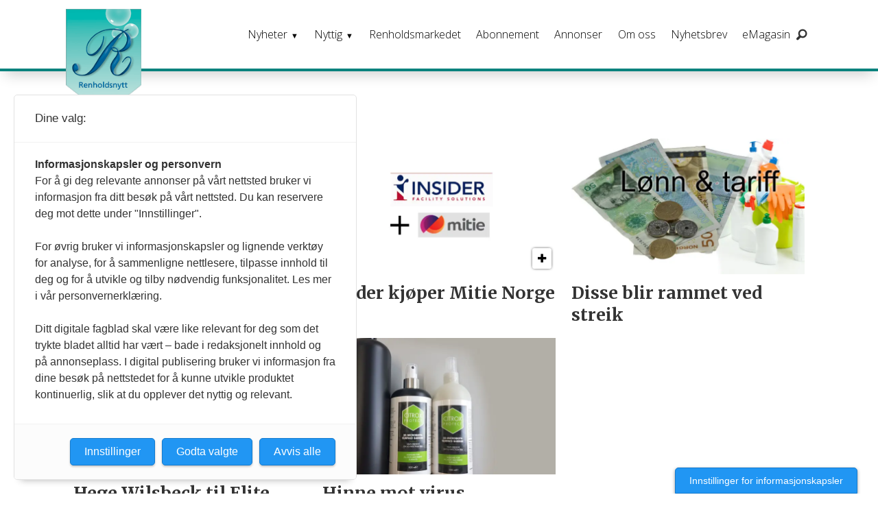

--- FILE ---
content_type: text/html; charset=UTF-8
request_url: https://www.renholdsnytt.no/tag/mitie
body_size: 12776
content:
<!DOCTYPE html>
<html lang="nb-NO" dir="ltr" class="resp_fonts" data-hostpath="tag&#x2F;mitie">
    <head>

                
                <script type="module">
                    import { ClientAPI } from '/view-resources/baseview/public/common/ClientAPI/index.js?v=1768293024-L4';
                    window.labClientAPI = new ClientAPI({
                        pageData: {
                            url: 'https://www.renholdsnytt.no/tag',
                            pageType: 'front',
                            pageId: '102878',
                            section: '',
                            title: '',
                            seotitle: 'Tag: mitie',
                            sometitle: 'renholdsnytt.no - tag',
                            description: '',
                            seodescription: '',
                            somedescription: '',
                            device: 'desktop',
                            cmsVersion: '4.2.15',
                            contentLanguage: 'nb-NO',
                            published: '',
                            tags: [],
                            bylines: [],
                            site: {
                                domain: 'https://www.renholdsnytt.no',
                                id: '9',
                                alias: 'renholdsnytt'
                            }
                            // Todo: Add paywall info ...
                        },
                        debug: false
                    });
                </script>

                <title>Tag: mitie</title>
                <meta name="title" content="Tag: mitie">
                <meta name="description" content="">
                <meta http-equiv="Content-Type" content="text/html; charset=utf-8">
                <link rel="canonical" href="https://www.renholdsnytt.no/tag/mitie">
                <meta name="viewport" content="width=device-width, initial-scale=1">
                
                <meta property="og:type" content="frontpage">
                <meta property="og:title" content="renholdsnytt.no - tag">
                <meta property="og:description" content="">

                
                
                
                
                <meta property="og:image" content="/view-resources/dachser2/public/renholdsnytt/logo.png">
                <meta property="og:image:width" content="50">
                
                <meta property="og:url" content="https://www.renholdsnytt.no/tag/mitie">
                        <link type="image/png" rel="icon" sizes="550x550" href="/view-resources/dachser2/public/renholdsnytt/favicon-550x550.png">
                        <link type="image/png" rel="apple-touch-icon" sizes="550x550" href="/view-resources/dachser2/public/renholdsnytt/favicon-550x550.png">
                    
                <link rel="stylesheet" href="/view-resources/view/css/grid.css?v=1768293024-L4">
                <link rel="stylesheet" href="/view-resources/view/css/main.css?v=1768293024-L4">
                <link rel="stylesheet" href="/view-resources/view/css/colors.css?v=1768293024-L4">
                <link rel="stylesheet" href="/view-resources/view/css/print.css?v=1768293024-L4" media="print">
                <link rel="stylesheet" href="/view-resources/view/css/foundation-icons/foundation-icons.css?v=1768293024-L4">
                <link rel="stylesheet" href="https://fonts.googleapis.com/css?family=Merriweather:300,300i,400,400i,700,700i,900,900i?v=1768293024-L4">
                <link rel="stylesheet" href="https://fonts.googleapis.com/css?family=Open+Sans:400,400i,600,700?v=1768293024-L4">
                <link rel="stylesheet" href="/view-resources/view/css/site/renholdsnytt.css?v=1768293024-L4">
                <style data-key="background_colors">
                    .bg-primary {background-color: rgba(131,131,131,1);}.bg-secondary {background-color: rgb(3, 169, 244);color: #fff;}.bg-tertiary {background-color: rgb(254, 87, 34);color: #fff;}.bg-quanternary {background-color: rgb(60, 145, 67);color: #fff;}.bg-quinary {background-color: rgb(100, 195, 190);}.bg-senary {background-color: rgb(2, 90, 139);color: #fff;}.bg-septenary {background-color: rgb(186, 224, 220);}.bg-black {background-color: rgb(0, 0, 0);color: #fff;}.bg-white {background-color: rgb(255, 255, 255);}.bg-primary-light {background-color: rgba(211,208,208,1);}.bg-primary-dark {background-color: rgba(92,92,92,1);color: #fff;}.bg-quinary-light {background-color: rgba(172,235,235,1);}.bg-quinary-dark {background-color: rgba(70,137,133,1);color: #fff;}.bg-quanternary-light {background-color: rgba(252,230,20,1);}.bg-quanternary-dark {background-color: rgba(164,179,27,1);}@media (max-width: 1023px) { .color_mobile_bg-primary {background-color: rgba(131,131,131,1);}}@media (max-width: 1023px) { .color_mobile_bg-secondary {background-color: rgb(3, 169, 244);color: #fff;}}@media (max-width: 1023px) { .color_mobile_bg-tertiary {background-color: rgb(254, 87, 34);color: #fff;}}@media (max-width: 1023px) { .color_mobile_bg-quanternary {background-color: rgb(60, 145, 67);color: #fff;}}@media (max-width: 1023px) { .color_mobile_bg-quinary {background-color: rgb(100, 195, 190);}}@media (max-width: 1023px) { .color_mobile_bg-senary {background-color: rgb(2, 90, 139);color: #fff;}}@media (max-width: 1023px) { .color_mobile_bg-septenary {background-color: rgb(186, 224, 220);}}@media (max-width: 1023px) { .color_mobile_bg-black {background-color: rgb(0, 0, 0);color: #fff;}}@media (max-width: 1023px) { .color_mobile_bg-white {background-color: rgb(255, 255, 255);}}@media (max-width: 1023px) { .color_mobile_bg-primary-light {background-color: rgba(211,208,208,1);}}@media (max-width: 1023px) { .color_mobile_bg-primary-dark {background-color: rgba(92,92,92,1);color: #fff;}}@media (max-width: 1023px) { .color_mobile_bg-quinary-light {background-color: rgba(172,235,235,1);}}@media (max-width: 1023px) { .color_mobile_bg-quinary-dark {background-color: rgba(70,137,133,1);color: #fff;}}@media (max-width: 1023px) { .color_mobile_bg-quanternary-light {background-color: rgba(252,230,20,1);}}@media (max-width: 1023px) { .color_mobile_bg-quanternary-dark {background-color: rgba(164,179,27,1);}}
                </style>
                <style data-key="background_colors_opacity">
                    .bg-primary.op-bg_20 {background-color: rgba(131, 131, 131, 0.2);}.bg-primary.op-bg_40 {background-color: rgba(131, 131, 131, 0.4);}.bg-primary.op-bg_60 {background-color: rgba(131, 131, 131, 0.6);}.bg-primary.op-bg_80 {background-color: rgba(131, 131, 131, 0.8);}.bg-secondary.op-bg_20 {background-color: rgba(3, 169, 244, 0.2);color: #fff;}.bg-secondary.op-bg_40 {background-color: rgba(3, 169, 244, 0.4);color: #fff;}.bg-secondary.op-bg_60 {background-color: rgba(3, 169, 244, 0.6);color: #fff;}.bg-secondary.op-bg_80 {background-color: rgba(3, 169, 244, 0.8);color: #fff;}.bg-tertiary.op-bg_20 {background-color: rgba(254, 87, 34, 0.2);color: #fff;}.bg-tertiary.op-bg_40 {background-color: rgba(254, 87, 34, 0.4);color: #fff;}.bg-tertiary.op-bg_60 {background-color: rgba(254, 87, 34, 0.6);color: #fff;}.bg-tertiary.op-bg_80 {background-color: rgba(254, 87, 34, 0.8);color: #fff;}.bg-quanternary.op-bg_20 {background-color: rgba(60, 145, 67, 0.2);color: #fff;}.bg-quanternary.op-bg_40 {background-color: rgba(60, 145, 67, 0.4);color: #fff;}.bg-quanternary.op-bg_60 {background-color: rgba(60, 145, 67, 0.6);color: #fff;}.bg-quanternary.op-bg_80 {background-color: rgba(60, 145, 67, 0.8);color: #fff;}.bg-quinary.op-bg_20 {background-color: rgba(100, 195, 190, 0.2);}.bg-quinary.op-bg_40 {background-color: rgba(100, 195, 190, 0.4);}.bg-quinary.op-bg_60 {background-color: rgba(100, 195, 190, 0.6);}.bg-quinary.op-bg_80 {background-color: rgba(100, 195, 190, 0.8);}.bg-senary.op-bg_20 {background-color: rgba(2, 90, 139, 0.2);color: #fff;}.bg-senary.op-bg_40 {background-color: rgba(2, 90, 139, 0.4);color: #fff;}.bg-senary.op-bg_60 {background-color: rgba(2, 90, 139, 0.6);color: #fff;}.bg-senary.op-bg_80 {background-color: rgba(2, 90, 139, 0.8);color: #fff;}.bg-septenary.op-bg_20 {background-color: rgba(186, 224, 220, 0.2);}.bg-septenary.op-bg_40 {background-color: rgba(186, 224, 220, 0.4);}.bg-septenary.op-bg_60 {background-color: rgba(186, 224, 220, 0.6);}.bg-septenary.op-bg_80 {background-color: rgba(186, 224, 220, 0.8);}.bg-black.op-bg_20 {background-color: rgba(0, 0, 0, 0.2);color: #fff;}.bg-black.op-bg_40 {background-color: rgba(0, 0, 0, 0.4);color: #fff;}.bg-black.op-bg_60 {background-color: rgba(0, 0, 0, 0.6);color: #fff;}.bg-black.op-bg_80 {background-color: rgba(0, 0, 0, 0.8);color: #fff;}.bg-white.op-bg_20 {background-color: rgba(255, 255, 255, 0.2);}.bg-white.op-bg_40 {background-color: rgba(255, 255, 255, 0.4);}.bg-white.op-bg_60 {background-color: rgba(255, 255, 255, 0.6);}.bg-white.op-bg_80 {background-color: rgba(255, 255, 255, 0.8);}.bg-primary-light.op-bg_20 {background-color: rgba(211, 208, 208, 0.2);}.bg-primary-light.op-bg_40 {background-color: rgba(211, 208, 208, 0.4);}.bg-primary-light.op-bg_60 {background-color: rgba(211, 208, 208, 0.6);}.bg-primary-light.op-bg_80 {background-color: rgba(211, 208, 208, 0.8);}.bg-primary-dark.op-bg_20 {background-color: rgba(92, 92, 92, 0.2);color: #fff;}.bg-primary-dark.op-bg_40 {background-color: rgba(92, 92, 92, 0.4);color: #fff;}.bg-primary-dark.op-bg_60 {background-color: rgba(92, 92, 92, 0.6);color: #fff;}.bg-primary-dark.op-bg_80 {background-color: rgba(92, 92, 92, 0.8);color: #fff;}.bg-quinary-light.op-bg_20 {background-color: rgba(172, 235, 235, 0.2);}.bg-quinary-light.op-bg_40 {background-color: rgba(172, 235, 235, 0.4);}.bg-quinary-light.op-bg_60 {background-color: rgba(172, 235, 235, 0.6);}.bg-quinary-light.op-bg_80 {background-color: rgba(172, 235, 235, 0.8);}.bg-quinary-dark.op-bg_20 {background-color: rgba(70, 137, 133, 0.2);color: #fff;}.bg-quinary-dark.op-bg_40 {background-color: rgba(70, 137, 133, 0.4);color: #fff;}.bg-quinary-dark.op-bg_60 {background-color: rgba(70, 137, 133, 0.6);color: #fff;}.bg-quinary-dark.op-bg_80 {background-color: rgba(70, 137, 133, 0.8);color: #fff;}.bg-quanternary-light.op-bg_20 {background-color: rgba(252, 230, 20, 0.2);}.bg-quanternary-light.op-bg_40 {background-color: rgba(252, 230, 20, 0.4);}.bg-quanternary-light.op-bg_60 {background-color: rgba(252, 230, 20, 0.6);}.bg-quanternary-light.op-bg_80 {background-color: rgba(252, 230, 20, 0.8);}.bg-quanternary-dark.op-bg_20 {background-color: rgba(164, 179, 27, 0.2);}.bg-quanternary-dark.op-bg_40 {background-color: rgba(164, 179, 27, 0.4);}.bg-quanternary-dark.op-bg_60 {background-color: rgba(164, 179, 27, 0.6);}.bg-quanternary-dark.op-bg_80 {background-color: rgba(164, 179, 27, 0.8);}@media (max-width: 1023px) { .color_mobile_bg-primary.op-bg_20 {background-color: rgba(131, 131, 131, 0.2);}}@media (max-width: 1023px) { .color_mobile_bg-primary.op-bg_40 {background-color: rgba(131, 131, 131, 0.4);}}@media (max-width: 1023px) { .color_mobile_bg-primary.op-bg_60 {background-color: rgba(131, 131, 131, 0.6);}}@media (max-width: 1023px) { .color_mobile_bg-primary.op-bg_80 {background-color: rgba(131, 131, 131, 0.8);}}@media (max-width: 1023px) { .color_mobile_bg-secondary.op-bg_20 {background-color: rgba(3, 169, 244, 0.2);color: #fff;}}@media (max-width: 1023px) { .color_mobile_bg-secondary.op-bg_40 {background-color: rgba(3, 169, 244, 0.4);color: #fff;}}@media (max-width: 1023px) { .color_mobile_bg-secondary.op-bg_60 {background-color: rgba(3, 169, 244, 0.6);color: #fff;}}@media (max-width: 1023px) { .color_mobile_bg-secondary.op-bg_80 {background-color: rgba(3, 169, 244, 0.8);color: #fff;}}@media (max-width: 1023px) { .color_mobile_bg-tertiary.op-bg_20 {background-color: rgba(254, 87, 34, 0.2);color: #fff;}}@media (max-width: 1023px) { .color_mobile_bg-tertiary.op-bg_40 {background-color: rgba(254, 87, 34, 0.4);color: #fff;}}@media (max-width: 1023px) { .color_mobile_bg-tertiary.op-bg_60 {background-color: rgba(254, 87, 34, 0.6);color: #fff;}}@media (max-width: 1023px) { .color_mobile_bg-tertiary.op-bg_80 {background-color: rgba(254, 87, 34, 0.8);color: #fff;}}@media (max-width: 1023px) { .color_mobile_bg-quanternary.op-bg_20 {background-color: rgba(60, 145, 67, 0.2);color: #fff;}}@media (max-width: 1023px) { .color_mobile_bg-quanternary.op-bg_40 {background-color: rgba(60, 145, 67, 0.4);color: #fff;}}@media (max-width: 1023px) { .color_mobile_bg-quanternary.op-bg_60 {background-color: rgba(60, 145, 67, 0.6);color: #fff;}}@media (max-width: 1023px) { .color_mobile_bg-quanternary.op-bg_80 {background-color: rgba(60, 145, 67, 0.8);color: #fff;}}@media (max-width: 1023px) { .color_mobile_bg-quinary.op-bg_20 {background-color: rgba(100, 195, 190, 0.2);}}@media (max-width: 1023px) { .color_mobile_bg-quinary.op-bg_40 {background-color: rgba(100, 195, 190, 0.4);}}@media (max-width: 1023px) { .color_mobile_bg-quinary.op-bg_60 {background-color: rgba(100, 195, 190, 0.6);}}@media (max-width: 1023px) { .color_mobile_bg-quinary.op-bg_80 {background-color: rgba(100, 195, 190, 0.8);}}@media (max-width: 1023px) { .color_mobile_bg-senary.op-bg_20 {background-color: rgba(2, 90, 139, 0.2);color: #fff;}}@media (max-width: 1023px) { .color_mobile_bg-senary.op-bg_40 {background-color: rgba(2, 90, 139, 0.4);color: #fff;}}@media (max-width: 1023px) { .color_mobile_bg-senary.op-bg_60 {background-color: rgba(2, 90, 139, 0.6);color: #fff;}}@media (max-width: 1023px) { .color_mobile_bg-senary.op-bg_80 {background-color: rgba(2, 90, 139, 0.8);color: #fff;}}@media (max-width: 1023px) { .color_mobile_bg-septenary.op-bg_20 {background-color: rgba(186, 224, 220, 0.2);}}@media (max-width: 1023px) { .color_mobile_bg-septenary.op-bg_40 {background-color: rgba(186, 224, 220, 0.4);}}@media (max-width: 1023px) { .color_mobile_bg-septenary.op-bg_60 {background-color: rgba(186, 224, 220, 0.6);}}@media (max-width: 1023px) { .color_mobile_bg-septenary.op-bg_80 {background-color: rgba(186, 224, 220, 0.8);}}@media (max-width: 1023px) { .color_mobile_bg-black.op-bg_20 {background-color: rgba(0, 0, 0, 0.2);color: #fff;}}@media (max-width: 1023px) { .color_mobile_bg-black.op-bg_40 {background-color: rgba(0, 0, 0, 0.4);color: #fff;}}@media (max-width: 1023px) { .color_mobile_bg-black.op-bg_60 {background-color: rgba(0, 0, 0, 0.6);color: #fff;}}@media (max-width: 1023px) { .color_mobile_bg-black.op-bg_80 {background-color: rgba(0, 0, 0, 0.8);color: #fff;}}@media (max-width: 1023px) { .color_mobile_bg-white.op-bg_20 {background-color: rgba(255, 255, 255, 0.2);}}@media (max-width: 1023px) { .color_mobile_bg-white.op-bg_40 {background-color: rgba(255, 255, 255, 0.4);}}@media (max-width: 1023px) { .color_mobile_bg-white.op-bg_60 {background-color: rgba(255, 255, 255, 0.6);}}@media (max-width: 1023px) { .color_mobile_bg-white.op-bg_80 {background-color: rgba(255, 255, 255, 0.8);}}@media (max-width: 1023px) { .color_mobile_bg-primary-light.op-bg_20 {background-color: rgba(211, 208, 208, 0.2);}}@media (max-width: 1023px) { .color_mobile_bg-primary-light.op-bg_40 {background-color: rgba(211, 208, 208, 0.4);}}@media (max-width: 1023px) { .color_mobile_bg-primary-light.op-bg_60 {background-color: rgba(211, 208, 208, 0.6);}}@media (max-width: 1023px) { .color_mobile_bg-primary-light.op-bg_80 {background-color: rgba(211, 208, 208, 0.8);}}@media (max-width: 1023px) { .color_mobile_bg-primary-dark.op-bg_20 {background-color: rgba(92, 92, 92, 0.2);color: #fff;}}@media (max-width: 1023px) { .color_mobile_bg-primary-dark.op-bg_40 {background-color: rgba(92, 92, 92, 0.4);color: #fff;}}@media (max-width: 1023px) { .color_mobile_bg-primary-dark.op-bg_60 {background-color: rgba(92, 92, 92, 0.6);color: #fff;}}@media (max-width: 1023px) { .color_mobile_bg-primary-dark.op-bg_80 {background-color: rgba(92, 92, 92, 0.8);color: #fff;}}@media (max-width: 1023px) { .color_mobile_bg-quinary-light.op-bg_20 {background-color: rgba(172, 235, 235, 0.2);}}@media (max-width: 1023px) { .color_mobile_bg-quinary-light.op-bg_40 {background-color: rgba(172, 235, 235, 0.4);}}@media (max-width: 1023px) { .color_mobile_bg-quinary-light.op-bg_60 {background-color: rgba(172, 235, 235, 0.6);}}@media (max-width: 1023px) { .color_mobile_bg-quinary-light.op-bg_80 {background-color: rgba(172, 235, 235, 0.8);}}@media (max-width: 1023px) { .color_mobile_bg-quinary-dark.op-bg_20 {background-color: rgba(70, 137, 133, 0.2);color: #fff;}}@media (max-width: 1023px) { .color_mobile_bg-quinary-dark.op-bg_40 {background-color: rgba(70, 137, 133, 0.4);color: #fff;}}@media (max-width: 1023px) { .color_mobile_bg-quinary-dark.op-bg_60 {background-color: rgba(70, 137, 133, 0.6);color: #fff;}}@media (max-width: 1023px) { .color_mobile_bg-quinary-dark.op-bg_80 {background-color: rgba(70, 137, 133, 0.8);color: #fff;}}@media (max-width: 1023px) { .color_mobile_bg-quanternary-light.op-bg_20 {background-color: rgba(252, 230, 20, 0.2);}}@media (max-width: 1023px) { .color_mobile_bg-quanternary-light.op-bg_40 {background-color: rgba(252, 230, 20, 0.4);}}@media (max-width: 1023px) { .color_mobile_bg-quanternary-light.op-bg_60 {background-color: rgba(252, 230, 20, 0.6);}}@media (max-width: 1023px) { .color_mobile_bg-quanternary-light.op-bg_80 {background-color: rgba(252, 230, 20, 0.8);}}@media (max-width: 1023px) { .color_mobile_bg-quanternary-dark.op-bg_20 {background-color: rgba(164, 179, 27, 0.2);}}@media (max-width: 1023px) { .color_mobile_bg-quanternary-dark.op-bg_40 {background-color: rgba(164, 179, 27, 0.4);}}@media (max-width: 1023px) { .color_mobile_bg-quanternary-dark.op-bg_60 {background-color: rgba(164, 179, 27, 0.6);}}@media (max-width: 1023px) { .color_mobile_bg-quanternary-dark.op-bg_80 {background-color: rgba(164, 179, 27, 0.8);}}
                </style>
                <style data-key="border_colors">
                    .border-bg-primary {border-color: rgba(131,131,131,1) !important;}.border-bg-secondary {border-color: rgb(3, 169, 244) !important;}.border-bg-tertiary {border-color: rgb(254, 87, 34) !important;}.border-bg-quanternary {border-color: rgb(60, 145, 67) !important;}.border-bg-quinary {border-color: rgb(100, 195, 190) !important;}.border-bg-senary {border-color: rgb(2, 90, 139) !important;}.border-bg-septenary {border-color: rgb(186, 224, 220) !important;}.border-bg-black {border-color: rgb(0, 0, 0) !important;}.border-bg-white {border-color: rgb(255, 255, 255) !important;}.border-bg-primary-light {border-color: rgba(211,208,208,1) !important;}.border-bg-primary-dark {border-color: rgba(92,92,92,1) !important;}.border-bg-quinary-light {border-color: rgba(172,235,235,1) !important;}.border-bg-quinary-dark {border-color: rgba(70,137,133,1) !important;}.border-bg-quanternary-light {border-color: rgba(252,230,20,1) !important;}.border-bg-quanternary-dark {border-color: rgba(164,179,27,1) !important;}@media (max-width: 1023px) { .mobile_border-bg-primary {border-color: rgba(131,131,131,1) !important;}}@media (max-width: 1023px) { .mobile_border-bg-secondary {border-color: rgb(3, 169, 244) !important;}}@media (max-width: 1023px) { .mobile_border-bg-tertiary {border-color: rgb(254, 87, 34) !important;}}@media (max-width: 1023px) { .mobile_border-bg-quanternary {border-color: rgb(60, 145, 67) !important;}}@media (max-width: 1023px) { .mobile_border-bg-quinary {border-color: rgb(100, 195, 190) !important;}}@media (max-width: 1023px) { .mobile_border-bg-senary {border-color: rgb(2, 90, 139) !important;}}@media (max-width: 1023px) { .mobile_border-bg-septenary {border-color: rgb(186, 224, 220) !important;}}@media (max-width: 1023px) { .mobile_border-bg-black {border-color: rgb(0, 0, 0) !important;}}@media (max-width: 1023px) { .mobile_border-bg-white {border-color: rgb(255, 255, 255) !important;}}@media (max-width: 1023px) { .mobile_border-bg-primary-light {border-color: rgba(211,208,208,1) !important;}}@media (max-width: 1023px) { .mobile_border-bg-primary-dark {border-color: rgba(92,92,92,1) !important;}}@media (max-width: 1023px) { .mobile_border-bg-quinary-light {border-color: rgba(172,235,235,1) !important;}}@media (max-width: 1023px) { .mobile_border-bg-quinary-dark {border-color: rgba(70,137,133,1) !important;}}@media (max-width: 1023px) { .mobile_border-bg-quanternary-light {border-color: rgba(252,230,20,1) !important;}}@media (max-width: 1023px) { .mobile_border-bg-quanternary-dark {border-color: rgba(164,179,27,1) !important;}}
                </style>
                <style data-key="font_colors">
                    .primary {color: rgb(131, 131, 131) !important;}.secondary {color: rgb(3, 169, 244) !important;}.tertiary {color: rgb(254, 87, 34) !important;}.quanternary {color: rgb(60, 145, 67) !important;}.quinary {color: rgb(100, 195, 190) !important;}.senary {color: rgb(2, 90, 139) !important;}.septenary {color: rgb(186, 224, 220) !important;}.black {color: rgb(0, 0, 0) !important;}.white {color: rgb(255, 255, 255) !important;}.quaternary {color: rgba(0,0,0,1) !important;}@media (max-width: 1023px) { .color_mobile_primary {color: rgb(131, 131, 131) !important;}}@media (max-width: 1023px) { .color_mobile_secondary {color: rgb(3, 169, 244) !important;}}@media (max-width: 1023px) { .color_mobile_tertiary {color: rgb(254, 87, 34) !important;}}@media (max-width: 1023px) { .color_mobile_quanternary {color: rgb(60, 145, 67) !important;}}@media (max-width: 1023px) { .color_mobile_quinary {color: rgb(100, 195, 190) !important;}}@media (max-width: 1023px) { .color_mobile_senary {color: rgb(2, 90, 139) !important;}}@media (max-width: 1023px) { .color_mobile_septenary {color: rgb(186, 224, 220) !important;}}@media (max-width: 1023px) { .color_mobile_black {color: rgb(0, 0, 0) !important;}}@media (max-width: 1023px) { .color_mobile_white {color: rgb(255, 255, 255) !important;}}@media (max-width: 1023px) { .color_mobile_quaternary {color: rgba(0,0,0,1) !important;}}
                </style>
                <style data-key="image_gradient">
                    .image-gradient-bg-primary .img:after {background-image: linear-gradient(to bottom, transparent 50%, rgba(131,131,131,1));content: "";position: absolute;top: 0;left: 0;right: 0;bottom: 0;pointer-events: none;}.image-gradient-bg-secondary .img:after {background-image: linear-gradient(to bottom, transparent 50%, rgb(3, 169, 244));content: "";position: absolute;top: 0;left: 0;right: 0;bottom: 0;pointer-events: none;}.image-gradient-bg-tertiary .img:after {background-image: linear-gradient(to bottom, transparent 50%, rgb(254, 87, 34));content: "";position: absolute;top: 0;left: 0;right: 0;bottom: 0;pointer-events: none;}.image-gradient-bg-quanternary .img:after {background-image: linear-gradient(to bottom, transparent 50%, rgb(60, 145, 67));content: "";position: absolute;top: 0;left: 0;right: 0;bottom: 0;pointer-events: none;}.image-gradient-bg-quinary .img:after {background-image: linear-gradient(to bottom, transparent 50%, rgb(100, 195, 190));content: "";position: absolute;top: 0;left: 0;right: 0;bottom: 0;pointer-events: none;}.image-gradient-bg-senary .img:after {background-image: linear-gradient(to bottom, transparent 50%, rgb(2, 90, 139));content: "";position: absolute;top: 0;left: 0;right: 0;bottom: 0;pointer-events: none;}.image-gradient-bg-septenary .img:after {background-image: linear-gradient(to bottom, transparent 50%, rgb(186, 224, 220));content: "";position: absolute;top: 0;left: 0;right: 0;bottom: 0;pointer-events: none;}.image-gradient-bg-black .img:after {background-image: linear-gradient(to bottom, transparent 50%, rgb(0, 0, 0));content: "";position: absolute;top: 0;left: 0;right: 0;bottom: 0;pointer-events: none;}.image-gradient-bg-white .img:after {background-image: linear-gradient(to bottom, transparent 50%, rgb(255, 255, 255));content: "";position: absolute;top: 0;left: 0;right: 0;bottom: 0;pointer-events: none;}.image-gradient-bg-primary-light .img:after {background-image: linear-gradient(to bottom, transparent 50%, rgba(211,208,208,1));content: "";position: absolute;top: 0;left: 0;right: 0;bottom: 0;pointer-events: none;}.image-gradient-bg-primary-dark .img:after {background-image: linear-gradient(to bottom, transparent 50%, rgba(92,92,92,1));content: "";position: absolute;top: 0;left: 0;right: 0;bottom: 0;pointer-events: none;}.image-gradient-bg-quinary-light .img:after {background-image: linear-gradient(to bottom, transparent 50%, rgba(172,235,235,1));content: "";position: absolute;top: 0;left: 0;right: 0;bottom: 0;pointer-events: none;}.image-gradient-bg-quinary-dark .img:after {background-image: linear-gradient(to bottom, transparent 50%, rgba(70,137,133,1));content: "";position: absolute;top: 0;left: 0;right: 0;bottom: 0;pointer-events: none;}.image-gradient-bg-quanternary-light .img:after {background-image: linear-gradient(to bottom, transparent 50%, rgba(252,230,20,1));content: "";position: absolute;top: 0;left: 0;right: 0;bottom: 0;pointer-events: none;}.image-gradient-bg-quanternary-dark .img:after {background-image: linear-gradient(to bottom, transparent 50%, rgba(164,179,27,1));content: "";position: absolute;top: 0;left: 0;right: 0;bottom: 0;pointer-events: none;}@media (max-width: 1023px) { .color_mobile_image-gradient-bg-primary .img:after {background-image: linear-gradient(to bottom, transparent 50%, rgba(131,131,131,1));content: "";position: absolute;top: 0;left: 0;right: 0;bottom: 0;pointer-events: none;}}@media (max-width: 1023px) { .color_mobile_image-gradient-bg-secondary .img:after {background-image: linear-gradient(to bottom, transparent 50%, rgb(3, 169, 244));content: "";position: absolute;top: 0;left: 0;right: 0;bottom: 0;pointer-events: none;}}@media (max-width: 1023px) { .color_mobile_image-gradient-bg-tertiary .img:after {background-image: linear-gradient(to bottom, transparent 50%, rgb(254, 87, 34));content: "";position: absolute;top: 0;left: 0;right: 0;bottom: 0;pointer-events: none;}}@media (max-width: 1023px) { .color_mobile_image-gradient-bg-quanternary .img:after {background-image: linear-gradient(to bottom, transparent 50%, rgb(60, 145, 67));content: "";position: absolute;top: 0;left: 0;right: 0;bottom: 0;pointer-events: none;}}@media (max-width: 1023px) { .color_mobile_image-gradient-bg-quinary .img:after {background-image: linear-gradient(to bottom, transparent 50%, rgb(100, 195, 190));content: "";position: absolute;top: 0;left: 0;right: 0;bottom: 0;pointer-events: none;}}@media (max-width: 1023px) { .color_mobile_image-gradient-bg-senary .img:after {background-image: linear-gradient(to bottom, transparent 50%, rgb(2, 90, 139));content: "";position: absolute;top: 0;left: 0;right: 0;bottom: 0;pointer-events: none;}}@media (max-width: 1023px) { .color_mobile_image-gradient-bg-septenary .img:after {background-image: linear-gradient(to bottom, transparent 50%, rgb(186, 224, 220));content: "";position: absolute;top: 0;left: 0;right: 0;bottom: 0;pointer-events: none;}}@media (max-width: 1023px) { .color_mobile_image-gradient-bg-black .img:after {background-image: linear-gradient(to bottom, transparent 50%, rgb(0, 0, 0));content: "";position: absolute;top: 0;left: 0;right: 0;bottom: 0;pointer-events: none;}}@media (max-width: 1023px) { .color_mobile_image-gradient-bg-white .img:after {background-image: linear-gradient(to bottom, transparent 50%, rgb(255, 255, 255));content: "";position: absolute;top: 0;left: 0;right: 0;bottom: 0;pointer-events: none;}}@media (max-width: 1023px) { .color_mobile_image-gradient-bg-primary-light .img:after {background-image: linear-gradient(to bottom, transparent 50%, rgba(211,208,208,1));content: "";position: absolute;top: 0;left: 0;right: 0;bottom: 0;pointer-events: none;}}@media (max-width: 1023px) { .color_mobile_image-gradient-bg-primary-dark .img:after {background-image: linear-gradient(to bottom, transparent 50%, rgba(92,92,92,1));content: "";position: absolute;top: 0;left: 0;right: 0;bottom: 0;pointer-events: none;}}@media (max-width: 1023px) { .color_mobile_image-gradient-bg-quinary-light .img:after {background-image: linear-gradient(to bottom, transparent 50%, rgba(172,235,235,1));content: "";position: absolute;top: 0;left: 0;right: 0;bottom: 0;pointer-events: none;}}@media (max-width: 1023px) { .color_mobile_image-gradient-bg-quinary-dark .img:after {background-image: linear-gradient(to bottom, transparent 50%, rgba(70,137,133,1));content: "";position: absolute;top: 0;left: 0;right: 0;bottom: 0;pointer-events: none;}}@media (max-width: 1023px) { .color_mobile_image-gradient-bg-quanternary-light .img:after {background-image: linear-gradient(to bottom, transparent 50%, rgba(252,230,20,1));content: "";position: absolute;top: 0;left: 0;right: 0;bottom: 0;pointer-events: none;}}@media (max-width: 1023px) { .color_mobile_image-gradient-bg-quanternary-dark .img:after {background-image: linear-gradient(to bottom, transparent 50%, rgba(164,179,27,1));content: "";position: absolute;top: 0;left: 0;right: 0;bottom: 0;pointer-events: none;}}.image-gradient-bg-primary.image-gradient-left .img:after {background-image: linear-gradient(to left, transparent 50%, rgba(131,131,131,1));}.image-gradient-bg-secondary.image-gradient-left .img:after {background-image: linear-gradient(to left, transparent 50%, rgb(3, 169, 244));}.image-gradient-bg-tertiary.image-gradient-left .img:after {background-image: linear-gradient(to left, transparent 50%, rgb(254, 87, 34));}.image-gradient-bg-quanternary.image-gradient-left .img:after {background-image: linear-gradient(to left, transparent 50%, rgb(60, 145, 67));}.image-gradient-bg-quinary.image-gradient-left .img:after {background-image: linear-gradient(to left, transparent 50%, rgb(100, 195, 190));}.image-gradient-bg-senary.image-gradient-left .img:after {background-image: linear-gradient(to left, transparent 50%, rgb(2, 90, 139));}.image-gradient-bg-septenary.image-gradient-left .img:after {background-image: linear-gradient(to left, transparent 50%, rgb(186, 224, 220));}.image-gradient-bg-black.image-gradient-left .img:after {background-image: linear-gradient(to left, transparent 50%, rgb(0, 0, 0));}.image-gradient-bg-white.image-gradient-left .img:after {background-image: linear-gradient(to left, transparent 50%, rgb(255, 255, 255));}.image-gradient-bg-primary-light.image-gradient-left .img:after {background-image: linear-gradient(to left, transparent 50%, rgba(211,208,208,1));}.image-gradient-bg-primary-dark.image-gradient-left .img:after {background-image: linear-gradient(to left, transparent 50%, rgba(92,92,92,1));}.image-gradient-bg-quinary-light.image-gradient-left .img:after {background-image: linear-gradient(to left, transparent 50%, rgba(172,235,235,1));}.image-gradient-bg-quinary-dark.image-gradient-left .img:after {background-image: linear-gradient(to left, transparent 50%, rgba(70,137,133,1));}.image-gradient-bg-quanternary-light.image-gradient-left .img:after {background-image: linear-gradient(to left, transparent 50%, rgba(252,230,20,1));}.image-gradient-bg-quanternary-dark.image-gradient-left .img:after {background-image: linear-gradient(to left, transparent 50%, rgba(164,179,27,1));}@media (max-width: 1023px) { .color_mobile_image-gradient-bg-primary.image-gradient-left .img:after {background-image: linear-gradient(to left, transparent 50%, rgba(131,131,131,1));}}@media (max-width: 1023px) { .color_mobile_image-gradient-bg-secondary.image-gradient-left .img:after {background-image: linear-gradient(to left, transparent 50%, rgb(3, 169, 244));}}@media (max-width: 1023px) { .color_mobile_image-gradient-bg-tertiary.image-gradient-left .img:after {background-image: linear-gradient(to left, transparent 50%, rgb(254, 87, 34));}}@media (max-width: 1023px) { .color_mobile_image-gradient-bg-quanternary.image-gradient-left .img:after {background-image: linear-gradient(to left, transparent 50%, rgb(60, 145, 67));}}@media (max-width: 1023px) { .color_mobile_image-gradient-bg-quinary.image-gradient-left .img:after {background-image: linear-gradient(to left, transparent 50%, rgb(100, 195, 190));}}@media (max-width: 1023px) { .color_mobile_image-gradient-bg-senary.image-gradient-left .img:after {background-image: linear-gradient(to left, transparent 50%, rgb(2, 90, 139));}}@media (max-width: 1023px) { .color_mobile_image-gradient-bg-septenary.image-gradient-left .img:after {background-image: linear-gradient(to left, transparent 50%, rgb(186, 224, 220));}}@media (max-width: 1023px) { .color_mobile_image-gradient-bg-black.image-gradient-left .img:after {background-image: linear-gradient(to left, transparent 50%, rgb(0, 0, 0));}}@media (max-width: 1023px) { .color_mobile_image-gradient-bg-white.image-gradient-left .img:after {background-image: linear-gradient(to left, transparent 50%, rgb(255, 255, 255));}}@media (max-width: 1023px) { .color_mobile_image-gradient-bg-primary-light.image-gradient-left .img:after {background-image: linear-gradient(to left, transparent 50%, rgba(211,208,208,1));}}@media (max-width: 1023px) { .color_mobile_image-gradient-bg-primary-dark.image-gradient-left .img:after {background-image: linear-gradient(to left, transparent 50%, rgba(92,92,92,1));}}@media (max-width: 1023px) { .color_mobile_image-gradient-bg-quinary-light.image-gradient-left .img:after {background-image: linear-gradient(to left, transparent 50%, rgba(172,235,235,1));}}@media (max-width: 1023px) { .color_mobile_image-gradient-bg-quinary-dark.image-gradient-left .img:after {background-image: linear-gradient(to left, transparent 50%, rgba(70,137,133,1));}}@media (max-width: 1023px) { .color_mobile_image-gradient-bg-quanternary-light.image-gradient-left .img:after {background-image: linear-gradient(to left, transparent 50%, rgba(252,230,20,1));}}@media (max-width: 1023px) { .color_mobile_image-gradient-bg-quanternary-dark.image-gradient-left .img:after {background-image: linear-gradient(to left, transparent 50%, rgba(164,179,27,1));}}.image-gradient-bg-primary.image-gradient-right .img:after {background-image: linear-gradient(to right, transparent 50%, rgba(131,131,131,1));}.image-gradient-bg-secondary.image-gradient-right .img:after {background-image: linear-gradient(to right, transparent 50%, rgb(3, 169, 244));}.image-gradient-bg-tertiary.image-gradient-right .img:after {background-image: linear-gradient(to right, transparent 50%, rgb(254, 87, 34));}.image-gradient-bg-quanternary.image-gradient-right .img:after {background-image: linear-gradient(to right, transparent 50%, rgb(60, 145, 67));}.image-gradient-bg-quinary.image-gradient-right .img:after {background-image: linear-gradient(to right, transparent 50%, rgb(100, 195, 190));}.image-gradient-bg-senary.image-gradient-right .img:after {background-image: linear-gradient(to right, transparent 50%, rgb(2, 90, 139));}.image-gradient-bg-septenary.image-gradient-right .img:after {background-image: linear-gradient(to right, transparent 50%, rgb(186, 224, 220));}.image-gradient-bg-black.image-gradient-right .img:after {background-image: linear-gradient(to right, transparent 50%, rgb(0, 0, 0));}.image-gradient-bg-white.image-gradient-right .img:after {background-image: linear-gradient(to right, transparent 50%, rgb(255, 255, 255));}.image-gradient-bg-primary-light.image-gradient-right .img:after {background-image: linear-gradient(to right, transparent 50%, rgba(211,208,208,1));}.image-gradient-bg-primary-dark.image-gradient-right .img:after {background-image: linear-gradient(to right, transparent 50%, rgba(92,92,92,1));}.image-gradient-bg-quinary-light.image-gradient-right .img:after {background-image: linear-gradient(to right, transparent 50%, rgba(172,235,235,1));}.image-gradient-bg-quinary-dark.image-gradient-right .img:after {background-image: linear-gradient(to right, transparent 50%, rgba(70,137,133,1));}.image-gradient-bg-quanternary-light.image-gradient-right .img:after {background-image: linear-gradient(to right, transparent 50%, rgba(252,230,20,1));}.image-gradient-bg-quanternary-dark.image-gradient-right .img:after {background-image: linear-gradient(to right, transparent 50%, rgba(164,179,27,1));}@media (max-width: 1023px) { .color_mobile_image-gradient-bg-primary.image-gradient-right .img:after {background-image: linear-gradient(to right, transparent 50%, rgba(131,131,131,1));}}@media (max-width: 1023px) { .color_mobile_image-gradient-bg-secondary.image-gradient-right .img:after {background-image: linear-gradient(to right, transparent 50%, rgb(3, 169, 244));}}@media (max-width: 1023px) { .color_mobile_image-gradient-bg-tertiary.image-gradient-right .img:after {background-image: linear-gradient(to right, transparent 50%, rgb(254, 87, 34));}}@media (max-width: 1023px) { .color_mobile_image-gradient-bg-quanternary.image-gradient-right .img:after {background-image: linear-gradient(to right, transparent 50%, rgb(60, 145, 67));}}@media (max-width: 1023px) { .color_mobile_image-gradient-bg-quinary.image-gradient-right .img:after {background-image: linear-gradient(to right, transparent 50%, rgb(100, 195, 190));}}@media (max-width: 1023px) { .color_mobile_image-gradient-bg-senary.image-gradient-right .img:after {background-image: linear-gradient(to right, transparent 50%, rgb(2, 90, 139));}}@media (max-width: 1023px) { .color_mobile_image-gradient-bg-septenary.image-gradient-right .img:after {background-image: linear-gradient(to right, transparent 50%, rgb(186, 224, 220));}}@media (max-width: 1023px) { .color_mobile_image-gradient-bg-black.image-gradient-right .img:after {background-image: linear-gradient(to right, transparent 50%, rgb(0, 0, 0));}}@media (max-width: 1023px) { .color_mobile_image-gradient-bg-white.image-gradient-right .img:after {background-image: linear-gradient(to right, transparent 50%, rgb(255, 255, 255));}}@media (max-width: 1023px) { .color_mobile_image-gradient-bg-primary-light.image-gradient-right .img:after {background-image: linear-gradient(to right, transparent 50%, rgba(211,208,208,1));}}@media (max-width: 1023px) { .color_mobile_image-gradient-bg-primary-dark.image-gradient-right .img:after {background-image: linear-gradient(to right, transparent 50%, rgba(92,92,92,1));}}@media (max-width: 1023px) { .color_mobile_image-gradient-bg-quinary-light.image-gradient-right .img:after {background-image: linear-gradient(to right, transparent 50%, rgba(172,235,235,1));}}@media (max-width: 1023px) { .color_mobile_image-gradient-bg-quinary-dark.image-gradient-right .img:after {background-image: linear-gradient(to right, transparent 50%, rgba(70,137,133,1));}}@media (max-width: 1023px) { .color_mobile_image-gradient-bg-quanternary-light.image-gradient-right .img:after {background-image: linear-gradient(to right, transparent 50%, rgba(252,230,20,1));}}@media (max-width: 1023px) { .color_mobile_image-gradient-bg-quanternary-dark.image-gradient-right .img:after {background-image: linear-gradient(to right, transparent 50%, rgba(164,179,27,1));}}.image-gradient-bg-primary.image-gradient-top .img:after {background-image: linear-gradient(to top, transparent 50%, rgba(131,131,131,1));}.image-gradient-bg-secondary.image-gradient-top .img:after {background-image: linear-gradient(to top, transparent 50%, rgb(3, 169, 244));}.image-gradient-bg-tertiary.image-gradient-top .img:after {background-image: linear-gradient(to top, transparent 50%, rgb(254, 87, 34));}.image-gradient-bg-quanternary.image-gradient-top .img:after {background-image: linear-gradient(to top, transparent 50%, rgb(60, 145, 67));}.image-gradient-bg-quinary.image-gradient-top .img:after {background-image: linear-gradient(to top, transparent 50%, rgb(100, 195, 190));}.image-gradient-bg-senary.image-gradient-top .img:after {background-image: linear-gradient(to top, transparent 50%, rgb(2, 90, 139));}.image-gradient-bg-septenary.image-gradient-top .img:after {background-image: linear-gradient(to top, transparent 50%, rgb(186, 224, 220));}.image-gradient-bg-black.image-gradient-top .img:after {background-image: linear-gradient(to top, transparent 50%, rgb(0, 0, 0));}.image-gradient-bg-white.image-gradient-top .img:after {background-image: linear-gradient(to top, transparent 50%, rgb(255, 255, 255));}.image-gradient-bg-primary-light.image-gradient-top .img:after {background-image: linear-gradient(to top, transparent 50%, rgba(211,208,208,1));}.image-gradient-bg-primary-dark.image-gradient-top .img:after {background-image: linear-gradient(to top, transparent 50%, rgba(92,92,92,1));}.image-gradient-bg-quinary-light.image-gradient-top .img:after {background-image: linear-gradient(to top, transparent 50%, rgba(172,235,235,1));}.image-gradient-bg-quinary-dark.image-gradient-top .img:after {background-image: linear-gradient(to top, transparent 50%, rgba(70,137,133,1));}.image-gradient-bg-quanternary-light.image-gradient-top .img:after {background-image: linear-gradient(to top, transparent 50%, rgba(252,230,20,1));}.image-gradient-bg-quanternary-dark.image-gradient-top .img:after {background-image: linear-gradient(to top, transparent 50%, rgba(164,179,27,1));}@media (max-width: 1023px) { .color_mobile_image-gradient-bg-primary.image-gradient-top .img:after {background-image: linear-gradient(to top, transparent 50%, rgba(131,131,131,1));}}@media (max-width: 1023px) { .color_mobile_image-gradient-bg-secondary.image-gradient-top .img:after {background-image: linear-gradient(to top, transparent 50%, rgb(3, 169, 244));}}@media (max-width: 1023px) { .color_mobile_image-gradient-bg-tertiary.image-gradient-top .img:after {background-image: linear-gradient(to top, transparent 50%, rgb(254, 87, 34));}}@media (max-width: 1023px) { .color_mobile_image-gradient-bg-quanternary.image-gradient-top .img:after {background-image: linear-gradient(to top, transparent 50%, rgb(60, 145, 67));}}@media (max-width: 1023px) { .color_mobile_image-gradient-bg-quinary.image-gradient-top .img:after {background-image: linear-gradient(to top, transparent 50%, rgb(100, 195, 190));}}@media (max-width: 1023px) { .color_mobile_image-gradient-bg-senary.image-gradient-top .img:after {background-image: linear-gradient(to top, transparent 50%, rgb(2, 90, 139));}}@media (max-width: 1023px) { .color_mobile_image-gradient-bg-septenary.image-gradient-top .img:after {background-image: linear-gradient(to top, transparent 50%, rgb(186, 224, 220));}}@media (max-width: 1023px) { .color_mobile_image-gradient-bg-black.image-gradient-top .img:after {background-image: linear-gradient(to top, transparent 50%, rgb(0, 0, 0));}}@media (max-width: 1023px) { .color_mobile_image-gradient-bg-white.image-gradient-top .img:after {background-image: linear-gradient(to top, transparent 50%, rgb(255, 255, 255));}}@media (max-width: 1023px) { .color_mobile_image-gradient-bg-primary-light.image-gradient-top .img:after {background-image: linear-gradient(to top, transparent 50%, rgba(211,208,208,1));}}@media (max-width: 1023px) { .color_mobile_image-gradient-bg-primary-dark.image-gradient-top .img:after {background-image: linear-gradient(to top, transparent 50%, rgba(92,92,92,1));}}@media (max-width: 1023px) { .color_mobile_image-gradient-bg-quinary-light.image-gradient-top .img:after {background-image: linear-gradient(to top, transparent 50%, rgba(172,235,235,1));}}@media (max-width: 1023px) { .color_mobile_image-gradient-bg-quinary-dark.image-gradient-top .img:after {background-image: linear-gradient(to top, transparent 50%, rgba(70,137,133,1));}}@media (max-width: 1023px) { .color_mobile_image-gradient-bg-quanternary-light.image-gradient-top .img:after {background-image: linear-gradient(to top, transparent 50%, rgba(252,230,20,1));}}@media (max-width: 1023px) { .color_mobile_image-gradient-bg-quanternary-dark.image-gradient-top .img:after {background-image: linear-gradient(to top, transparent 50%, rgba(164,179,27,1));}}
                </style>
                <style data-key="custom_css_variables">
                :root {
                    --lab_page_width: 1088px;
                    --lab_columns_gutter: 11px;
                    --space-top: ;
                    --space-top-adnuntiusAd: 120;
                }

                @media(max-width: 767px) {
                    :root {
                        --lab_columns_gutter: 10px;
                    }
                }

                @media(min-width: 767px) {
                    :root {
                    }
                }
                </style>
<script src="/view-resources/public/common/JWTCookie.js?v=1768293024-L4"></script>
<script src="/view-resources/public/common/Paywall.js?v=1768293024-L4"></script>
                <script>
                window.Dac = window.Dac || {};
                (function () {
                    if (navigator) {
                        window.Dac.clientData = {
                            language: navigator.language,
                            userAgent: navigator.userAgent,
                            innerWidth: window.innerWidth,
                            innerHeight: window.innerHeight,
                            deviceByMediaQuery: getDeviceByMediaQuery(),
                            labDevice: 'desktop', // Device from labrador
                            device: 'desktop', // Device from varnish
                            paywall: {
                                isAuthenticated: isPaywallAuthenticated(),
                                toggleAuthenticatedContent: toggleAuthenticatedContent,
                                requiredProducts: [],
                            },
                            page: {
                                id: '102878',
                                extId: ''
                            },
                            siteAlias: 'renholdsnytt',
                            debug: window.location.href.includes('debug=1')
                        };
                        function getDeviceByMediaQuery() {
                            if (window.matchMedia('(max-width: 767px)').matches) return 'mobile';
                            if (window.matchMedia('(max-width: 1023px)').matches) return 'tablet';
                            return 'desktop';
                        }

                        function isPaywallAuthenticated() {
                            if (window.Dac && window.Dac.JWTCookie) {
                                var JWTCookie = new Dac.JWTCookie({ debug: false });
                                return JWTCookie.isAuthenticated();
                            }
                            return false;
                        }

                        function toggleAuthenticatedContent(settings) {
                            if (!window.Dac || !window.Dac.Paywall) {
                                return;
                            }
                            var Paywall = new Dac.Paywall();
                            var updateDOM = Paywall.updateDOM;

                            if(settings && settings.displayUserName) {
                                var userName = Paywall.getUserName().then((userName) => {
                                    updateDOM(userName !== false, userName, settings.optionalGreetingText);
                                });
                            } else {
                                updateDOM(window.Dac.clientData.paywall.isAuthenticated);
                            }
                        }
                    }
                }());
                </script>

                    <script type="module" src="/view-resources/baseview/public/common/baseview/moduleHandlers.js?v=1768293024-L4" data-cookieconsent="ignore"></script>
<script src="https://t.atmng.io/fag_pressen/1PbOsq6Nu.prod.js" async></script>
<!-- Begin comScore Tag -->
<script>
  var _comscore = _comscore || [];
  _comscore.push({ c1: "2", c2: "26797795" , "cs_ucfr": "1"});
  (function() {
    var s = document.createElement("script"), el = document.getElementsByTagName("script")[0]; s.async = true;
    s.src = (document.location.protocol == "https:" ? "https://sb" : "http://b") + ".scorecardresearch.com/beacon.js";
    el.parentNode.insertBefore(s, el);
  })();
</script>
<noscript>
  <img src="https://sb.scorecardresearch.com/p?c1=2&c2=26797795&cv=2.0&cj=1" />
</noscript>
<!-- End comScore Tag -->

                            <script src="https://cdn.adnuntius.com/adn.js" data-cookieconsent="ignore"></script>
                                <script>
                                    window.adn = window.adn || {};
                                    var adUnits = [];
                                    var handleAsTablet = (Dac.clientData.device === 'tablet' || Dac.clientData.innerWidth < 1316);

                                    if (!(handleAsTablet && '' === 'true')) {
                                        adUnits.push({ auId: '000000000006c717', auW: 1065, auH: 165  });
                                    }
                                    if (!(handleAsTablet && 'true' === 'true')) {
                                        adUnits.push({ auId: '000000000006c710', auW: 180, auH: 500  });
                                    }
                                    if (!(handleAsTablet && '' === 'true')) {
                                        adUnits.push({ auId: '000000000006c712', auW: 980, auH: 300  });
                                    }
                                    if (!(handleAsTablet && 'true' === 'true')) {
                                        adUnits.push({ auId: '00000000000bf82f', auW: 180, auH: 500  });
                                    }
                                    if (!(handleAsTablet && 'true' === 'true')) {
                                        adUnits.push({ auId: '000000000006c711', auW: 180, auH: 500  });
                                    }
                                    if (!(handleAsTablet && 'true' === 'true')) {
                                        adUnits.push({ auId: '00000000000bf833', auW: 180, auH: 500  });
                                    }
                                    if (!(handleAsTablet && '' === 'true')) {
                                        adUnits.push({ auId: '000000000006c713', auW: 980, auH: 300  });
                                    }
                                    if (!(handleAsTablet && '' === 'true')) {
                                        adUnits.push({ auId: '000000000009ea81', auW: 1920, auH: 1080  });
                                    }
                                    if (!(handleAsTablet && '' === 'true')) {
                                        adUnits.push({ auId: '000000000006c714', auW: 980, auH: 300  });
                                    }
                                    if (!(handleAsTablet && '' === 'true')) {
                                        adUnits.push({ auId: '000000000006c715', auW: 980, auH: 300  });
                                    }
                                    if (!(handleAsTablet && '' === 'true')) {
                                        adUnits.push({ auId: '000000000006c716', auW: 980, auH: 300  });
                                    }

                                    var adn_kv = adn_kv || [];
                                    adn_kv.push({ "tags": [ "renholdsnytt.no - tag"] });

                                    const adnRequest = {
                                        requestTiming: 'onReady',
                                        adUnits: adUnits,
                                        kv: adn_kv
                                    };



                                    adn.request(adnRequest);
                                </script>
                <link href="https://fonts.googleapis.com/css?family=Open+Sans:regular,300,300italic,500,italic,500italic,600,700,600italic,700italic,800italic,800" rel="stylesheet" >
                <link href="https://fonts.googleapis.com/css?family=Merriweather+Sans:regular,300,300italic,500,italic,500italic,600,700,600italic,700italic,800,800italic" rel="stylesheet" >
                <style id="dachser-vieweditor-styles">
                    article .bodytext figure .caption { font-family: "Merriweather Sans"; font-weight: 500; font-style: normal; font-size: 0.875rem; text-transform: default; letter-spacing: default; }@media (max-width: 767px) { .resp_fonts article .bodytext figure .caption {font-size: calc(0.262vw * 13); } }
                    article .articleHeader .caption { font-family: "Merriweather Sans"; font-weight: 500; font-style: normal; font-size: 0.875rem; text-transform: default; letter-spacing: default; }@media (max-width: 767px) { .resp_fonts article .articleHeader .caption {font-size: calc(0.262vw * 13); } }
                    .font-OpenSans { font-family: "Open Sans" !important; }
                    .font-OpenSans.font-weight-normal { font-weight: normal !important; }
                    .font-OpenSans.font-weight-light { font-weight: 300 !important; }
                    .font-OpenSans.font-weight-bold { font-weight: 600 !important; }
                    .font-OpenSans.font-weight-black { font-weight: 800 !important; }
                    .font-MerriweatherSans { font-family: "Merriweather Sans" !important; }
                    .font-MerriweatherSans.font-weight-normal { font-weight: normal !important; }
                    .font-MerriweatherSans.font-weight-light { font-weight: 300 !important; }
                    .font-MerriweatherSans.font-weight-bold { font-weight: 600 !important; }
                    .font-MerriweatherSans.font-weight-black { font-weight: 800 !important; }
                </style>
                <style id="css_variables"></style>
                <script>
                    window.dachserData = {
                        _data: {},
                        _instances: {},
                        get: function(key) {
                            return dachserData._data[key] || null;
                        },
                        set: function(key, value) {
                            dachserData._data[key] = value;
                        },
                        push: function(key, value) {
                            if (!dachserData._data[key]) {
                                dachserData._data[key] = [];
                            }
                            dachserData._data[key].push(value);
                        },
                        setInstance: function(key, identifier, instance) {
                            if (!dachserData._instances[key]) {
                                dachserData._instances[key] = {};
                            }
                            dachserData._instances[key][identifier] = instance;
                        },
                        getInstance: function(key, identifier) {
                            return dachserData._instances[key] ? dachserData._instances[key][identifier] || null : null;
                        },
                        reflow: () => {}
                    };
                </script>
                

                <script type="application/ld+json">
                [{"@context":"http://schema.org","@type":"WebSite","name":"Renholdsnytt","url":"https://www.renholdsnytt.no"},{"@context":"https://schema.org","@type":"WebPage","name":"Tag: mitie","description":""}]
                </script>                
                
                
                



<script>
var k5aMeta = { "title": "Tag: mitie", "teasertitle": "", "kicker": "", "url": "https://www.renholdsnytt.no/tag/mitie", "login": (Dac.clientData.paywall.isAuthenticated ? 1 : 0), "subscriber": (Dac.clientData.paywall.isAuthenticated ? 1 : 0), "subscriberId": (Dac.clientData.subscriberId ? `"${ Dac.clientData.subscriberId }"` : "") };
</script>
                <script src="//cl.k5a.io/6156b8c81b4d741e051f44c2.js" async></script>

                <script src="//cl.k5a.io/60ae49163984713a036f5c02.js" async></script>
        
    </head>
    <body class="l4 front site_renholdsnytt"
        
        >

<!-- Begin comScore Tag (noscript) -->
<noscript><img src="https://sb.scorecardresearch.com/p?c1=2&c2=26797795&cv=2.0&cj=1" /></noscript>        
        <script>
        document.addEventListener("DOMContentLoaded", (event) => {
            setScrollbarWidth();
            window.addEventListener('resize', setScrollbarWidth);
        });
        function setScrollbarWidth() {
            const root = document.querySelector(':root');
            const width = (window.innerWidth - document.body.offsetWidth < 21) ? window.innerWidth - document.body.offsetWidth : 15;
            root.style.setProperty('--lab-scrollbar-width', `${ width }px`);
        }
        </script>

        
        <a href="#main" class="skip-link">Jump to main content</a>

        <header id="nav" class="customHeader">
    <div id="navigation-wrapper" class="row noGrid large-12 small-12">
        <div id="menu-misc">
    <a class="logo" href="&#x2F;&#x2F;renholdsnytt.no">
    <img src="/view-resources/dachser2/public/renholdsnytt/logo.png" 
         alt="Renholdsnytt.no"  
         width="110"  
        
    />
    </a>
        </div>
        <div id="searchbox">
            <form method="get" action="/cse">
                <label id="searchButton" for="searchBar" class="fi-magnifying-glass"></label>
                <input id="searchBar" type="text" name="q" placeholder="Søk...">
            </form>
        </div>
        <div id="navigation">
            <div id="desktop-menu" class="dac-hidden-desktop-down">
<nav class="navigation mainMenu">
	<ul>
		<li class="has-children">
			<span>Nyheter</span>
			<ul class="children">
				<li class="">
					<a href="//renholdsnytt.no/tag/nyheter" target="_self">Siste nytt</a>
				</li>
				<li class="">
					<a href="//renholdsnytt.no/tag/lederartikler fra renholdsnytt" target="_self">Lederartikler fra papirutgaven</a>
				</li>
			</ul>
		</li>
		<li class="has-children">
			<span>Nyttig</span>
			<ul class="children">
				<li class="">
					<a href="//renholdsnytt.no/renholdsmarkedet" target="_self">Renholdsmarkedet</a>
				</li>
				<li class="">
					<a href="//renholdsnytt.no/messekalender" target="_self">Messekalender</a>
				</li>
				<li class="">
					<a href="//renholdsnytt.no/stillingsmarkedet" target="_self">Stillingsmarkedet</a>
				</li>
			</ul>
		</li>
		<li class="">
			<a href="//renholdsnytt.no/renholdsmarkedet" target="_self" >Renholdsmarkedet</a>
		</li>
		<li class="">
			<a href="//renholdsnytt.no/abonnement" target="_self" >Abonnement</a>
		</li>
		<li class="">
			<a href="//renholdsnytt.no/annonser" target="_self" >Annonser</a>
		</li>
		<li class="">
			<a href="//renholdsnytt.no/om-oss" target="_self" >Om oss</a>
		</li>
		<li class="">
			<a href="//renholdsnytt.no/motta-nyhetsbrev" target="_self" >Nyhetsbrev</a>
		</li>
		<li class="">
			<a href="https://renholdsnytt.no/emagasin" target="_self" >eMagasin</a>
		</li>
	</ul>
</nav>            </div>

            <div class="fi-list dac-hidden-desktop-up" id="mobile-menu-toggle"></div>
            <div id="mobile-menu" class="dac-hidden-desktop-up"> <nav class="navigation mainMenu">
	<ul>
		<li class="has-children">
			<span>Nyheter</span>
			<ul class="children">
				<li class="">
					<a href="//renholdsnytt.no/tag/nyheter" target="_self">Siste nytt</a>
				</li>
				<li class="">
					<a href="//renholdsnytt.no/tag/lederartikler fra renholdsnytt" target="_self">Lederartikler fra papirutgaven</a>
				</li>
			</ul>
		</li>
		<li class="has-children">
			<span>Nyttig</span>
			<ul class="children">
				<li class="">
					<a href="//renholdsnytt.no/renholdsmarkedet" target="_self">Renholdsmarkedet</a>
				</li>
				<li class="">
					<a href="//renholdsnytt.no/messekalender" target="_self">Messekalender</a>
				</li>
				<li class="">
					<a href="//renholdsnytt.no/stillingsmarkedet" target="_self">Stillingsmarkedet</a>
				</li>
			</ul>
		</li>
		<li class="">
			<a href="//renholdsnytt.no/renholdsmarkedet" target="_self" >Renholdsmarkedet</a>
		</li>
		<li class="">
			<a href="//renholdsnytt.no/abonnement" target="_self" >Abonnement</a>
		</li>
		<li class="">
			<a href="//renholdsnytt.no/annonser" target="_self" >Annonser</a>
		</li>
		<li class="">
			<a href="//renholdsnytt.no/om-oss" target="_self" >Om oss</a>
		</li>
		<li class="">
			<a href="//renholdsnytt.no/motta-nyhetsbrev" target="_self" >Nyhetsbrev</a>
		</li>
		<li class="">
			<a href="https://renholdsnytt.no/emagasin" target="_self" >eMagasin</a>
		</li>
	</ul>
</nav> </div>
        </div>
    </div>
</header>

<script>
    window.dachserData.push('elementattributetoggler', {        
        selectors: [
        {
            toggleActivator: '#mobile-menu-toggle',
            elementToToggle: '#mobile-menu .mainMenu',
            attributes: {
                className: { value: 'visible', initial: false }
            }
        },
        {
            toggleActivator: '#searchButton',
            elementToToggle: '#searchbox',
            attributes: {
                className: { value: 'visible', initial: false }
            }
        }
        ]
    });
</script>
        

        

        <section class="main front" id="main">
        <h1 class="hidden-heading">Tag: mitie</h1>
            <div data-element-guid="cc55eceb-6c81-40cb-f487-6fce94eda6e3" class="placeholder placement-top">

<div class="column adnuntius-ad small-12 large-12" style="" data-element-guid="befd6502-8839-4425-b2c4-b7338a78da39">
    <div id="adn-000000000006c717" style="display:none;" class="adnuntius-ad-content">
        <span class="ad-label">Annonse</span>
    </div>
</div>


</div>
            <div data-element-guid="c97e81ff-c856-4fc1-e071-73cec58fd84b" class="page-content"><div data-element-guid="8fdc0909-c461-4c3a-b834-60f9d7b382b1" class="row small-12 large-12" style=""><article data-element-guid="dbc549ac-fd75-4e22-ec96-9c904fbae642" class="column paywall small-12 large-4 small-abs-12 large-abs-4 " data-site-alias="renholdsnytt" data-section="nyheter" data-instance="624329" data-image-float="floatNone" itemscope>
    
    <div class="content" style="">
        
        <a itemprop="url" class="" href="https://www.renholdsnytt.no/2022-bedrifter-og-organisasjoner-bransjenytt/mitie-norge-og-tbb-eiendomsdrift-fusjonerer/766165" data-k5a-url="https://www.renholdsnytt.no/a/766165" rel="">


        <div class="media desktop-floatNone mobile-floatNone">
                

                <figure data-element-guid="7473c012-2600-42c0-ef6b-968196ac344f" class="desktop-floatNone mobile-floatNone" >
    <div class="img fullwidthTarget">
        <picture>
            <source srcset="https://image.renholdsnytt.no/766172.jpg?imageId=766172&panox=5.05&panoy=42.35&panow=78.70&panoh=29.02&heightx=29.29&heighty=20.22&heightw=31.65&heighth=55.23&width=686&height=400&format=webp&format=webp" 
                width="343"
                height="200"
                media="(min-width: 768px)"
                type="image/webp">    
            <source srcset="https://image.renholdsnytt.no/766172.jpg?imageId=766172&panox=5.05&panoy=42.35&panow=78.70&panoh=29.02&heightx=29.29&heighty=20.22&heightw=31.65&heighth=55.23&width=686&height=400&format=webp&format=jpg" 
                width="343"
                height="200"
                media="(min-width: 768px)"
                type="image/jpeg">    
            <source srcset="https://image.renholdsnytt.no/766172.jpg?imageId=766172&panox=5.05&panoy=42.35&panow=78.70&panoh=29.02&heightx=29.29&heighty=20.22&heightw=31.65&heighth=55.23&width=934&height=544&format=webp&format=webp" 
                width="467"
                height="272"
                media="(max-width: 767px)"
                type="image/webp">    
            <source srcset="https://image.renholdsnytt.no/766172.jpg?imageId=766172&panox=5.05&panoy=42.35&panow=78.70&panoh=29.02&heightx=29.29&heighty=20.22&heightw=31.65&heighth=55.23&width=934&height=544&format=webp&format=jpg" 
                width="467"
                height="272"
                media="(max-width: 767px)"
                type="image/jpeg">    
            <img src="https://image.renholdsnytt.no/766172.jpg?imageId=766172&panox=5.05&panoy=42.35&panow=78.70&panoh=29.02&heightx=29.29&heighty=20.22&heightw=31.65&heighth=55.23&width=934&height=544&format=webp&format=jpg"
                width="467"
                height="272"
                title="Mitie Norge og TBB Eiendoms­drift fusjonerer"
                alt="" 
                
                style=""    
                >
        </picture>        
            </div>
    
</figure>

                
                
                
                
                
                
                
            
            <div class="floatingText">

                <div class="labels">
                </div>
            </div>
            
<div class="paywallLabel  floatNone"><span class="fi-plus"></span> </div>

        </div>

<div class="paywallLabel  floatNone"><span class="fi-plus"></span> </div>

        
            <h2 itemprop="headline" 
    class="headline t25 tm28"
    style=""
    >Mitie Norge og TBB Eiendoms­drift fusjonerer
</h2>

        




        </a>

        <time itemprop="datePublished" datetime="2022-01-18T15:42:14+01:00"></time>
    </div>
</article>
<article data-element-guid="a9f14d96-d120-4015-9732-e2b74554fa58" class="column paywall small-12 large-4 small-abs-12 large-abs-4 " data-site-alias="renholdsnytt" data-section="nyheter" data-instance="624331" data-image-float="floatNone" itemscope>
    
    <div class="content" style="">
        
        <a itemprop="url" class="" href="https://www.renholdsnytt.no/2021-bedrifter-og-organisasjoner-bransjenytt/insider-kjoper-mitie-norge/707307" data-k5a-url="https://www.renholdsnytt.no/a/707307" rel="">


        <div class="media desktop-floatNone mobile-floatNone">
                

                <figure data-element-guid="f6fc2900-5aef-4f03-a45a-757314588640" class="desktop-floatNone mobile-floatNone" >
    <div class="img fullwidthTarget">
        <picture>
            <source srcset="https://image.renholdsnytt.no/707314.jpg?imageId=707314&panox=20.11&panoy=34.28&panow=55.36&panoh=24.91&heightx=33.76&heighty=18.91&heightw=27.87&heighth=60.29&width=686&height=400&format=webp&format=webp" 
                width="343"
                height="200"
                media="(min-width: 768px)"
                type="image/webp">    
            <source srcset="https://image.renholdsnytt.no/707314.jpg?imageId=707314&panox=20.11&panoy=34.28&panow=55.36&panoh=24.91&heightx=33.76&heighty=18.91&heightw=27.87&heighth=60.29&width=686&height=400&format=webp&format=jpg" 
                width="343"
                height="200"
                media="(min-width: 768px)"
                type="image/jpeg">    
            <source srcset="https://image.renholdsnytt.no/707314.jpg?imageId=707314&panox=20.11&panoy=34.28&panow=55.36&panoh=24.91&heightx=33.76&heighty=18.91&heightw=27.87&heighth=60.29&width=934&height=544&format=webp&format=webp" 
                width="467"
                height="272"
                media="(max-width: 767px)"
                type="image/webp">    
            <source srcset="https://image.renholdsnytt.no/707314.jpg?imageId=707314&panox=20.11&panoy=34.28&panow=55.36&panoh=24.91&heightx=33.76&heighty=18.91&heightw=27.87&heighth=60.29&width=934&height=544&format=webp&format=jpg" 
                width="467"
                height="272"
                media="(max-width: 767px)"
                type="image/jpeg">    
            <img src="https://image.renholdsnytt.no/707314.jpg?imageId=707314&panox=20.11&panoy=34.28&panow=55.36&panoh=24.91&heightx=33.76&heighty=18.91&heightw=27.87&heighth=60.29&width=934&height=544&format=webp&format=jpg"
                width="467"
                height="272"
                title="Insider kjøper Mitie Norge"
                alt="" 
                
                style=""    
                >
        </picture>        
            </div>
    
</figure>

                
                
                
                
                
                
                
            
            <div class="floatingText">

                <div class="labels">
                </div>
            </div>
            
<div class="paywallLabel  floatNone"><span class="fi-plus"></span> </div>

        </div>

<div class="paywallLabel  floatNone"><span class="fi-plus"></span> </div>

        
            <h2 itemprop="headline" 
    class="headline t25 tm28"
    style=""
    >Insider kjøper Mitie Norge
</h2>

        




        </a>

        <time itemprop="datePublished" datetime="2021-06-01T08:00:00+02:00"></time>
    </div>
</article>
<article data-element-guid="03ad7051-8654-462c-951a-61c556c2d9b3" class="column small-12 large-4 small-abs-12 large-abs-4 " data-site-alias="renholdsnytt" data-section="nyheter" data-instance="624333" data-image-float="floatNone" itemscope>
    
    <div class="content" style="">
        
        <a itemprop="url" class="" href="https://www.renholdsnytt.no/2021-april-2021-bransjenytt/disse-blir-rammet-ved-streik/690235" data-k5a-url="https://www.renholdsnytt.no/a/690235" rel="">


        <div class="media desktop-floatNone mobile-floatNone">
                

                <figure data-element-guid="2a015f40-35f3-4f5f-b66b-5c6950c9d76d" class="desktop-floatNone mobile-floatNone" >
    <div class="img fullwidthTarget">
        <picture>
            <source srcset="https://image.renholdsnytt.no/544127.jpg?imageId=544127&panox=0.00&panoy=0.00&panow=100.00&panoh=100.00&heightx=19.30&heighty=8.43&heightw=29.75&heighth=85.96&width=686&height=400&format=webp&format=webp" 
                width="343"
                height="200"
                media="(min-width: 768px)"
                type="image/webp">    
            <source srcset="https://image.renholdsnytt.no/544127.jpg?imageId=544127&panox=0.00&panoy=0.00&panow=100.00&panoh=100.00&heightx=19.30&heighty=8.43&heightw=29.75&heighth=85.96&width=686&height=400&format=webp&format=jpg" 
                width="343"
                height="200"
                media="(min-width: 768px)"
                type="image/jpeg">    
            <source srcset="https://image.renholdsnytt.no/544127.jpg?imageId=544127&panox=0.00&panoy=0.00&panow=100.00&panoh=100.00&heightx=19.30&heighty=8.43&heightw=29.75&heighth=85.96&width=934&height=544&format=webp&format=webp" 
                width="467"
                height="272"
                media="(max-width: 767px)"
                type="image/webp">    
            <source srcset="https://image.renholdsnytt.no/544127.jpg?imageId=544127&panox=0.00&panoy=0.00&panow=100.00&panoh=100.00&heightx=19.30&heighty=8.43&heightw=29.75&heighth=85.96&width=934&height=544&format=webp&format=jpg" 
                width="467"
                height="272"
                media="(max-width: 767px)"
                type="image/jpeg">    
            <img src="https://image.renholdsnytt.no/544127.jpg?imageId=544127&panox=0.00&panoy=0.00&panow=100.00&panoh=100.00&heightx=19.30&heighty=8.43&heightw=29.75&heighth=85.96&width=934&height=544&format=webp&format=jpg"
                width="467"
                height="272"
                title="Disse blir rammet ved streik"
                alt="" 
                
                style=""    
                >
        </picture>        
            </div>
    
</figure>

                
                
                
                
                
                
                
            
            <div class="floatingText">

                <div class="labels">
                </div>
            </div>
            

        </div>


        
            <h2 itemprop="headline" 
    class="headline t25 tm28"
    style=""
    >Disse blir rammet ved streik
</h2>

        




        </a>

        <time itemprop="datePublished" datetime="2021-04-07T05:00:00+02:00"></time>
    </div>
</article>
</div>
<div data-element-guid="4222b135-f691-4dd8-f193-00965eb03dc4" class="row small-12 large-12" style="">
<div class="column adnuntius-ad small-12 large-12" style="" data-element-guid="22debed5-7ab2-4dc5-8659-047df66d611b">
    <div id="adn-000000000006c712" style="display:none;" class="adnuntius-ad-content">
        <span class="ad-label">Annonse</span>
    </div>
</div>

</div>
<div data-element-guid="2a523673-aab1-4dc9-b1b5-1b361c79ea1d" class="row small-12 large-12" style=""><article data-element-guid="815681bb-c6ec-4cf6-db3c-0f9dd435c56f" class="column small-12 large-4 small-abs-12 large-abs-4 " data-site-alias="renholdsnytt" data-section="nyheter" data-instance="624604" data-image-float="floatNone" itemscope>
    
    <div class="content" style="">
        
        <a itemprop="url" class="" href="https://www.renholdsnytt.no/2020-august-2020-bransjenytt/hege-wilsbeck-til-elite/626423" data-k5a-url="https://www.renholdsnytt.no/a/626423" rel="">


        <div class="media desktop-floatNone mobile-floatNone">
                

                <figure data-element-guid="2860d64e-a099-4ad8-c378-9a22c1dd8945" class="desktop-floatNone mobile-floatNone" >
    <div class="img fullwidthTarget">
        <picture>
            <source srcset="https://image.renholdsnytt.no/626430.jpg?imageId=626430&panox=17.61&panoy=10.08&panow=58.77&panoh=29.78&heightx=37.48&heighty=3.52&heightw=17.26&heighth=42.48&width=686&height=400&format=webp&format=webp" 
                width="343"
                height="200"
                media="(min-width: 768px)"
                type="image/webp">    
            <source srcset="https://image.renholdsnytt.no/626430.jpg?imageId=626430&panox=17.61&panoy=10.08&panow=58.77&panoh=29.78&heightx=37.48&heighty=3.52&heightw=17.26&heighth=42.48&width=686&height=400&format=webp&format=jpg" 
                width="343"
                height="200"
                media="(min-width: 768px)"
                type="image/jpeg">    
            <source srcset="https://image.renholdsnytt.no/626430.jpg?imageId=626430&panox=17.61&panoy=10.08&panow=58.77&panoh=29.78&heightx=37.48&heighty=3.52&heightw=17.26&heighth=42.48&width=934&height=544&format=webp&format=webp" 
                width="467"
                height="272"
                media="(max-width: 767px)"
                type="image/webp">    
            <source srcset="https://image.renholdsnytt.no/626430.jpg?imageId=626430&panox=17.61&panoy=10.08&panow=58.77&panoh=29.78&heightx=37.48&heighty=3.52&heightw=17.26&heighth=42.48&width=934&height=544&format=webp&format=jpg" 
                width="467"
                height="272"
                media="(max-width: 767px)"
                type="image/jpeg">    
            <img src="https://image.renholdsnytt.no/626430.jpg?imageId=626430&panox=17.61&panoy=10.08&panow=58.77&panoh=29.78&heightx=37.48&heighty=3.52&heightw=17.26&heighth=42.48&width=934&height=544&format=webp&format=jpg"
                width="467"
                height="272"
                title="Hege Wilsbeck til Elite"
                alt="" 
                
                style=""    
                >
        </picture>        
            </div>
    
</figure>

                
                
                
                
                
                
                
            
            <div class="floatingText">

                <div class="labels">
                </div>
            </div>
            

        </div>


        
            <h2 itemprop="headline" 
    class="headline t25 tm28"
    style=""
    >Hege Wilsbeck til Elite
</h2>

        




        </a>

        <time itemprop="datePublished" datetime="2020-08-21T10:38:28+02:00"></time>
    </div>
</article>
<article data-element-guid="5fb06daa-f1f6-4a7b-9ffe-5fd6b60b5f9b" class="column small-12 large-4 small-abs-12 large-abs-4 " data-site-alias="renholdsnytt" data-section="nyheter" data-instance="624606" data-image-float="floatNone" itemscope>
    
    <div class="content" style="">
        
        <a itemprop="url" class="" href="https://www.renholdsnytt.no/2020-cht-covid-19/hinne-mot-virus/613097" data-k5a-url="https://www.renholdsnytt.no/a/613097" rel="">


        <div class="media desktop-floatNone mobile-floatNone">
                

                <figure data-element-guid="e54a7caf-4f4a-42bd-924d-12e9ce5ba28a" class="desktop-floatNone mobile-floatNone" >
    <div class="img fullwidthTarget">
        <picture>
            <source srcset="https://image.renholdsnytt.no/613103.jpg?imageId=613103&panox=20.74&panoy=41.13&panow=76.62&panoh=30.68&heightx=42.09&heighty=30.04&heightw=30.02&heighth=57.26&width=686&height=400&format=webp&format=webp" 
                width="343"
                height="200"
                media="(min-width: 768px)"
                type="image/webp">    
            <source srcset="https://image.renholdsnytt.no/613103.jpg?imageId=613103&panox=20.74&panoy=41.13&panow=76.62&panoh=30.68&heightx=42.09&heighty=30.04&heightw=30.02&heighth=57.26&width=686&height=400&format=webp&format=jpg" 
                width="343"
                height="200"
                media="(min-width: 768px)"
                type="image/jpeg">    
            <source srcset="https://image.renholdsnytt.no/613103.jpg?imageId=613103&panox=20.74&panoy=41.13&panow=76.62&panoh=30.68&heightx=42.09&heighty=30.04&heightw=30.02&heighth=57.26&width=934&height=544&format=webp&format=webp" 
                width="467"
                height="272"
                media="(max-width: 767px)"
                type="image/webp">    
            <source srcset="https://image.renholdsnytt.no/613103.jpg?imageId=613103&panox=20.74&panoy=41.13&panow=76.62&panoh=30.68&heightx=42.09&heighty=30.04&heightw=30.02&heighth=57.26&width=934&height=544&format=webp&format=jpg" 
                width="467"
                height="272"
                media="(max-width: 767px)"
                type="image/jpeg">    
            <img src="https://image.renholdsnytt.no/613103.jpg?imageId=613103&panox=20.74&panoy=41.13&panow=76.62&panoh=30.68&heightx=42.09&heighty=30.04&heightw=30.02&heighth=57.26&width=934&height=544&format=webp&format=jpg"
                width="467"
                height="272"
                title="Hinne mot virus"
                alt="" 
                
                style=""    
                >
        </picture>        
            </div>
    
</figure>

                
                
                
                
                
                
                
            
            <div class="floatingText">

                <div class="labels">
                </div>
            </div>
            

        </div>


        
            <h2 itemprop="headline" 
    class="headline t25 tm28"
    style=""
    >Hinne mot virus
</h2>

        




        </a>

        <time itemprop="datePublished" datetime="2020-06-15T16:30:00+02:00"></time>
    </div>
</article>
</div>
<div data-element-guid="d5c4b170-15b7-474f-cdae-658bbf2063a9" class="row small-12 large-12" style="">
<div class="column adnuntius-ad small-12 large-12" style="" data-element-guid="7eff5669-ce16-40c0-c682-f2f4687a4547">
    <div id="adn-000000000006c713" style="display:none;" class="adnuntius-ad-content">
        <span class="ad-label">Annonse</span>
    </div>
</div>

</div>
<div data-element-guid="c7177f01-8e3d-4fa4-b91d-aed63ebcc294" class="row-section" style="">
<div class="row small-12 large-12 fullWidthContent" style="">
<div class="column adnuntius-ad small-12 large-12 adZone-parallax" style="" data-element-guid="e9c5965f-2fb6-4218-f15e-7d80c9fe1329">
    <div id="adn-000000000009ea81" style="display:none;" class="adnuntius-ad-content">
        <span class="ad-label">Annonse</span>
    </div>
</div>

</div>
</div>
<div data-element-guid="eafa27a9-a974-4ae1-e5bb-b950aef60800" class="row small-12 large-12" style="">
<div class="column adnuntius-ad small-12 large-12" style="" data-element-guid="e4bb508d-64e9-43e9-8e6f-8732930dbe30">
    <div id="adn-000000000006c714" style="display:none;" class="adnuntius-ad-content">
        <span class="ad-label">Annonse</span>
    </div>
</div>

</div>
<div data-element-guid="dbae7c03-03ea-4c9a-85d2-a3e71c45547a" class="row small-12 large-12" style="">
<div class="column adnuntius-ad small-12 large-12" style="" data-element-guid="a62cf01b-7ab2-4f4f-c3de-43f9d819e98c">
    <div id="adn-000000000006c715" style="display:none;" class="adnuntius-ad-content">
        <span class="ad-label">Annonse</span>
    </div>
</div>

</div>
<div data-element-guid="d4416a0e-b90d-4c17-97a2-118a788054b6" class="row small-12 large-12" style="">
<div class="column adnuntius-ad small-12 large-12" style="" data-element-guid="d2f411c8-7556-40d8-f7fd-4b6d587221f5">
    <div id="adn-000000000006c716" style="display:none;" class="adnuntius-ad-content">
        <span class="ad-label">Annonse</span>
    </div>
</div>

</div>
</div>

            <div data-element-guid="ae761bee-39fc-4a91-ccad-48f50732382e" class="placeholder placement-left">

<div class="column adnuntius-ad small-12 large-12" style="" data-element-guid="7b5cf970-3263-4570-db71-97ee071c59f5">
    <div id="adn-00000000000bf82f" style="display:none;" class="adnuntius-ad-content">
        <span class="ad-label">Annonse</span>
    </div>
</div>


<div class="column adnuntius-ad small-12 large-12 sticky" style="top: 120px;" data-element-guid="e9116eea-49c6-4393-9e8d-c38dde4aa9db">
    <div id="adn-00000000000bf833" style="display:none;" class="adnuntius-ad-content">
        <span class="ad-label">Annonse</span>
    </div>
</div>


</div>
            <div data-element-guid="1136fec3-cd34-4e61-e793-de987bfe1ad3" class="placeholder placement-right">

<div class="column adnuntius-ad small-12 large-12" style="" data-element-guid="25209586-17d2-45f5-faa5-6947abbd0e43">
    <div id="adn-000000000006c710" style="display:none;" class="adnuntius-ad-content">
        <span class="ad-label">Annonse</span>
    </div>
</div>


<div class="column adnuntius-ad small-12 large-12 sticky" style="top: 120px;" data-element-guid="5b004cdc-5ce5-46e0-ba42-f1a9d3e710bd">
    <div id="adn-000000000006c711" style="display:none;" class="adnuntius-ad-content">
        <span class="ad-label">Annonse</span>
    </div>
</div>


</div>
        </section>
        

<footer class="page">
    <div data-element-guid="bda7acb9-db1b-4eee-b1fe-71a7ac193790" class="row small-12 large-12 fullWidthContent" style=""><article data-element-guid="a2cde729-3fc2-49a1-b7a0-b5030fd0f7f5" class="column small-12 large-12 small-abs-12 large-abs-12 " data-site-alias="" data-section="" data-instance="1429844" itemscope>
    
    <div class="content border-bg-quinary-dark mobile_border-bg-quinary-dark border-side-top mobile_border-side-top border_width_3 border_width_mobile_3 hasBorder mobile-hasBorder" style="">
        
        


        <div class="media ">
            <div class="floatingText">

                <div class="labels">
                </div>
            </div>
            

        </div>


        

        




        

        <time itemprop="datePublished" datetime=""></time>
    </div>
</article>
</div>
<div data-element-guid="1b0c1e3b-364d-44a9-978a-6766c9ef756a" class="row small-12 large-12" style=""><div data-element-guid="95f31964-8508-41e8-b7f5-c061c5a94caf" class="column text_multiline small-12 large-4 small-abs-12 large-abs-4">
    
    <div class="content multiline bodytext"
        style="">
        <p class="font-weight-black m-font-weight-black font-OpenSans" data-lab-font_weight="font-weight-black" data-lab-fontface="OpenSans">KONTAKT</p><p class="font-OpenSans" data-lab-fontface="OpenSans">P.b. 130, N-2261 Kirkenær<br>+47 469 41 000</p><p class="font-OpenSans" data-lab-fontface="OpenSans"><a href="mailto:abonnement@askmedia.no" target="_blank">abonnement@askmedia.no</a></p><p class="font-OpenSans" data-lab-fontface="OpenSans"><a href="mailto:redaksjonen@renholdsnytt.no">redaksjonen@renholdsnytt.no</a></p><p class="font-OpenSans" data-lab-fontface="OpenSans"><span data-lab-font_weight="font-weight-bold" class="font-weight-bold m-font-weight-bold">Redaktør:</span> <br><a href="mailto:trond@askmedia.no">Trond Erik Hillestad</a><br>911 92 567</p>
    </div>
</div><div data-element-guid="fffff31f-ed43-444f-a892-588335ecc724" class="column text_multiline small-12 large-4 small-abs-12 large-abs-4">
    
    <div class="content multiline bodytext"
        style="">
        <ul class="font-OpenSans" data-lab-fontface="OpenSans"><p class="lab-bodytext-line font-weight-black m-font-weight-black" data-lab-font_weight="font-weight-black">SNARVEIER</p><li><a href="https://renholdsnytt.no/om-oss">Om oss</a></li><li><a href="https://renholdsnytt.no/abonnement">Abonnement</a></li><li><a href="https://www.renholdsnytt.no/emagasin">eMagasin</a></li><li><a href="https://renholdsnytt.no/annonser">Annonser</a></li><li><a href="https://renholdsnytt.no/messekalender">Messekalender</a></li><li><a href="https://renholdsnytt.no/renholdsmarkedet">Renholdsmarkedet</a></li><li><a href="https://renholdsnytt.no/personvernerklring" target="_blank">Personvernerklæring</a></li><li><a href="https://renholdsnytt.no/rss" target="_blank">RSS-feed</a></li></ul>
    </div>
</div><div data-element-guid="4f3dd6b9-29b7-4967-eb50-522d30d09c27" class="column newsletter_submit small-12 large-4 small-abs-12 large-abs-4">
    
    <form method="POST" action="https://askmedia.mailmojo.no/21444/s" class="content grid color_mobile_no_bg_color border-bg-black mobile_border-bg-black hasBorder mobile-hasBorder" style="">
        <div class="text description grid-vas-center large-12 small-12">
            <h4 class="t20 font-weight-black m-font-weight-black font-OpenSans">NYHETSBREV</h4>
            <p class="description font-weight-light m-font-weight-light font-OpenSans">Motta nyheter fra renholdsnytt.no på e-post.</p>
        </div>
        <fieldset class="text grid-vas-center large-12 small-12">
            <input type="hidden" name="tagsadditional" placeholder="" class="" value="Påmelding fra nettsiden">
            <input type="email" name="email" placeholder="Din e-postadresse" class="" value="">
            <input type="submit" name="submit" placeholder="" class="bg-secondary" value="Abonner på nyhetsbrevet">
        </fieldset>
        <div class="text lab-newsletter-footer lab-hide-newsletter-footer grid-vas-center large-12 small-12">
            <p class="lab-newsletter-footer-text "></p>
        </div>
    </form>
</div>
</div>
<div data-element-guid="d05d3a3e-b1a0-442b-a4b4-92216211b4ef" class="row small-12 large-12" style=""><div data-element-guid="f5a81c5b-cefc-4de3-ba6e-37290cc2481a" class="column text_multiline small-12 large-12 small-abs-12 large-abs-12">
    
    <div class="content multiline bodytext border-side-top mobile_border-side-top"
        style="">
        <p class="font-OpenSans" data-lab-fontface="OpenSans">Renholdsnytt og renholdsnytt.no redigeres etter Redaktørplakaten, og legger til grunn for sitt arbeid de etiske normer og plikter som er formulert i Norsk Presseforbunds Vær Varsom-plakat. <a href="https://www.renholdsnytt.no/redaktransvar" target="_blank">Les mer</a>.</p>
    </div>
</div><div data-element-guid="c645be49-3c1c-427c-9716-a8b2dda5e862" class="columns small-12 large-12 small-abs-12 large-abs-12"><div data-element-guid="29327cb7-097b-464f-9029-16a85f9d7d98" class="row small-12 large-12" style=""><article data-element-guid="abc5849e-45da-49b5-a665-61b3d7444319" class="column small-12 large-12 small-abs-12 large-abs-12 " data-site-alias="" data-section="" data-instance="1429519" itemscope>
    
    <div class="content" style="">
        
        <a itemprop="url" target="_blank" class="" href="https://www.renholdsnytt.no/redaktransvar" data-k5a-url="/a/null" rel="">


        <div class="media ">
                

                <figure data-element-guid="68f39612-8c04-4726-bf69-00ce0cf34d11" class="" >
    <div class="img fullwidthTarget">
        <picture>
            <source srcset="https://image.renholdsnytt.no/1429448.webp?imageId=1429448&x=0.00&y=0.00&cropw=85.44&croph=100.00&width=2116&height=192&format=webp" 
                width="1058"
                height="96"
                media="(min-width: 768px)"
                type="image/webp">    
            <source srcset="https://image.renholdsnytt.no/1429448.webp?imageId=1429448&x=0.00&y=0.00&cropw=85.44&croph=100.00&width=2116&height=192&format=jpg" 
                width="1058"
                height="96"
                media="(min-width: 768px)"
                type="image/jpeg">    
            <source srcset="https://image.renholdsnytt.no/1429448.webp?imageId=1429448&x=0.00&y=0.00&cropw=47.24&croph=100.00&width=720&height=116&format=webp" 
                width="360"
                height="58"
                media="(max-width: 767px)"
                type="image/webp">    
            <source srcset="https://image.renholdsnytt.no/1429448.webp?imageId=1429448&x=0.00&y=0.00&cropw=47.24&croph=100.00&width=720&height=116&format=jpg" 
                width="360"
                height="58"
                media="(max-width: 767px)"
                type="image/jpeg">    
            <img src="https://image.renholdsnytt.no/1429448.webp?imageId=1429448&x=0.00&y=0.00&cropw=47.24&croph=100.00&width=720&height=116&format=jpg"
                width="360"
                height="58"
                title=""
                alt="logo til pfu og redaktøransvar" 
                loading="lazy"
                style=""    
                >
        </picture>        
            </div>
    
</figure>

                
                
                
                
                
                
                
            
            <div class="floatingText">

                <div class="labels">
                </div>
            </div>
            

        </div>


        

        




        </a>

        <time itemprop="datePublished" datetime=""></time>
    </div>
</article>
<article data-element-guid="ed711bc0-455d-4663-914f-4edd7f87388e" class="column small-12 large-12 small-abs-12 large-abs-12 " data-site-alias="" data-section="" data-instance="1429521" itemscope>
    
    <div class="content" style="">
        
        


        <div class="media ">
                

                <figure data-element-guid="dbb1ec52-026b-461c-b5a2-95d4c7507250" class="" >
    <div class="img fullwidthTarget">
        <picture>
            <source srcset="https://image.renholdsnytt.no/1429426.webp?imageId=1429426&x=0.00&y=0.00&cropw=100.00&croph=100.00&width=2116&height=106&format=webp" 
                width="1058"
                height="53"
                media="(min-width: 768px)"
                type="image/webp">    
            <source srcset="https://image.renholdsnytt.no/1429426.webp?imageId=1429426&x=0.00&y=0.00&cropw=100.00&croph=100.00&width=2116&height=106&format=jpg" 
                width="1058"
                height="53"
                media="(min-width: 768px)"
                type="image/jpeg">    
            <source srcset="https://image.renholdsnytt.no/1429426.webp?imageId=1429426&x=0.00&y=0.00&cropw=47.50&croph=100.00&width=720&height=80&format=webp" 
                width="360"
                height="40"
                media="(max-width: 767px)"
                type="image/webp">    
            <source srcset="https://image.renholdsnytt.no/1429426.webp?imageId=1429426&x=0.00&y=0.00&cropw=47.50&croph=100.00&width=720&height=80&format=jpg" 
                width="360"
                height="40"
                media="(max-width: 767px)"
                type="image/jpeg">    
            <img src="https://image.renholdsnytt.no/1429426.webp?imageId=1429426&x=0.00&y=0.00&cropw=47.50&croph=100.00&width=720&height=80&format=jpg"
                width="360"
                height="40"
                title=""
                alt="fagpressen logo" 
                loading="lazy"
                style=""    
                >
        </picture>        
            </div>
    
</figure>

                
                
                
                
                
                
                
            
            <div class="floatingText">

                <div class="labels">
                </div>
            </div>
            

        </div>


        

        




        

        <time itemprop="datePublished" datetime=""></time>
    </div>
</article>
</div>
</div></div>

</footer>


<script src="/view-resources/baseview/public/common/build/baseview_dependencies_dom.js?v=1768293024-L4" data-cookieconsent="ignore"></script>

        <script>
            window.dachserData.handlers = {
                parallax: function(item) {
                    if (window.Dac && window.Dac.Parallax) {
                        new Dac.Parallax(item);
                    } else {
                        console.warn('parallax: Missing required class Dac.Parallax. Content will not animate.');
                    }
                },
                swipehelper: function(item) {
                    if (window.Dac && window.Dac.SwipeHelper) {
                        var element = document.querySelector(item.selector);
                        if (!element) {
                            console.warn('SwipeHelper: Missing element for selector: "' + item.selector + '".');
                            return null;
                        }
                        return new Dac.SwipeHelper(element, item);
                    } else {
                        console.warn('SwipeHelper: Missing required function Dac.SwipeHelper.');
                        return null;
                    } 
                },
                readprogress: function(item) {
                    if (window.Dac && window.Dac.ReadProgress) {
                        var element = document.querySelector(item.selector);
                        if (!element) {
                            console.warn('ReadProgress: Missing element for selector: "' + item.selector + '".');
                            return;
                        }
                        new Dac.ReadProgress(element, item);
                    } else {
                        console.warn('ReadProgress: Missing required function Dac.ReadProgress.');
                    } 
                },
                tabnavigation: function(item) {
                    if (window.Dac && window.Dac.TabNavigation) {
                        new Dac.TabNavigation(item);
                    } else {
                        console.warn('TabNavigation: Missing required function Dac.Tabnavigation.');
                    } 
                },
                elementattributetoggler: function(item) {
                    if (window.Dac && window.Dac.ElementAttributeToggler) {
                        new Dac.ElementAttributeToggler(item);
                    } else {
                        console.warn('ElementAttributeToggler: Missing required class Dac.ElementAttributeToggler.');
                    } 
                },
                articlelists: (item) => {
                    if (window.Dac && window.Dac.ArticleLists) {
                        new Dac.ArticleLists(item);
                    } else {
                        console.warn('ElementAttributeToggler: Missing required class Dac.ArticleLists.');
                    }
                }
            };

            window.dachserData.execute = () => {
            
                // Parallax
                // Register each element requiering js-animations
                const parallaxQueue = window.dachserData.get('parallax') || [];
                parallaxQueue.forEach(item => {
                    window.dachserData.handlers.parallax(item);
                });
            
                // SwipeHelper, used by several components like ArticleScroller etc.
                // Register each element using SwipeHelper:
                const swipehelperQueue = window.dachserData.get('swipehelper') || [];
                swipehelperQueue.forEach(item => {
                    window.dachserData.setInstance(
                        'swipehelper',
                        item.selector,
                        window.dachserData.handlers.swipehelper(item)
                    );
                });

                // ReadProgress
                const readprogressQueue = window.dachserData.get('readprogress') || [];
                readprogressQueue.forEach(item => {
                    window.dachserData.handlers.readprogress(item);
                });
            
                // Tab-navigation
                const tabnavigationQueue = window.dachserData.get('tabnavigation') || [];
                tabnavigationQueue.forEach(item => {
                    window.dachserData.handlers.tabnavigation(item);
                });

                // ElementAttributeToggler
                const elementAttributeTogglerQueue = window.dachserData.get('elementattributetoggler') || [];
                elementAttributeTogglerQueue.forEach(item => {
                    window.dachserData.handlers.elementattributetoggler(item);
                });

                const articlelistsQueue = window.dachserData.get('articlelists') || [];
                articlelistsQueue.forEach(item => {
                    window.dachserData.handlers.articlelists(item);
                });
            };

            (function () {

                window.dachserData.execute();
            
            }());
        </script>

            <div class="powered-by "><a href="https:&#x2F;&#x2F;labradorcms.com&#x2F;" target="_blank">Powered by Labrador CMS</a></div>


            </body>
</html>
